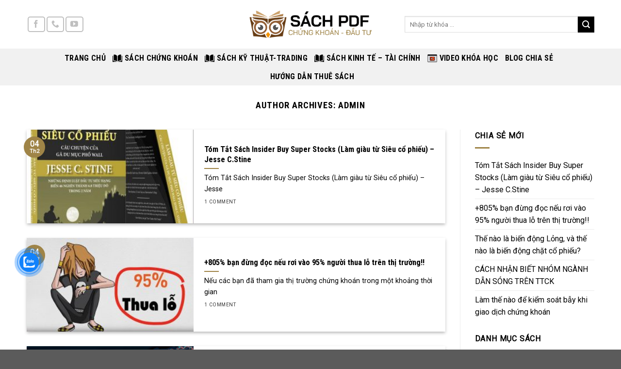

--- FILE ---
content_type: text/html; charset=UTF-8
request_url: https://sachchungkhoanpdf.com/author/admin/
body_size: 17484
content:
<!DOCTYPE html>
<!--[if IE 9 ]> <html lang="vi" class="ie9 loading-site no-js"> <![endif]-->
<!--[if IE 8 ]> <html lang="vi" class="ie8 loading-site no-js"> <![endif]-->
<!--[if (gte IE 9)|!(IE)]><!--><html lang="vi" class="loading-site no-js"> <!--<![endif]-->
<head>
	<meta charset="UTF-8" />
	<link rel="profile" href="https://gmpg.org/xfn/11" />
	<link rel="pingback" href="https://sachchungkhoanpdf.com/xmlrpc.php" />
	

	<script>(function(html){html.className = html.className.replace(/\bno-js\b/,'js')})(document.documentElement);</script>
<title>admin &#8211; SÁCH CHỨNG KHOÁN PDF</title>
<meta name='robots' content='max-image-preview:large' />
<meta name="viewport" content="width=device-width, initial-scale=1, maximum-scale=1" /><link rel='dns-prefetch' href='//cdn.jsdelivr.net' />
<link rel='dns-prefetch' href='//fonts.googleapis.com' />
<link rel="alternate" type="application/rss+xml" title="Dòng thông tin SÁCH CHỨNG KHOÁN PDF &raquo;" href="https://sachchungkhoanpdf.com/feed/" />
<link rel="alternate" type="application/rss+xml" title="SÁCH CHỨNG KHOÁN PDF &raquo; Dòng bình luận" href="https://sachchungkhoanpdf.com/comments/feed/" />
<link rel="alternate" type="application/rss+xml" title="Dòng thông tin: SÁCH CHỨNG KHOÁN PDF &raquo; bài viết bởi admin" href="https://sachchungkhoanpdf.com/author/admin/feed/" />
<link rel="prefetch" href="https://sachchungkhoanpdf.com/wp-content/themes/flatsome/assets/js/chunk.countup.fe2c1016.js" />
<link rel="prefetch" href="https://sachchungkhoanpdf.com/wp-content/themes/flatsome/assets/js/chunk.sticky-sidebar.a58a6557.js" />
<link rel="prefetch" href="https://sachchungkhoanpdf.com/wp-content/themes/flatsome/assets/js/chunk.tooltips.29144c1c.js" />
<link rel="prefetch" href="https://sachchungkhoanpdf.com/wp-content/themes/flatsome/assets/js/chunk.vendors-popups.947eca5c.js" />
<link rel="prefetch" href="https://sachchungkhoanpdf.com/wp-content/themes/flatsome/assets/js/chunk.vendors-slider.f0d2cbc9.js" />
<style id='wp-img-auto-sizes-contain-inline-css' type='text/css'>
img:is([sizes=auto i],[sizes^="auto," i]){contain-intrinsic-size:3000px 1500px}
/*# sourceURL=wp-img-auto-sizes-contain-inline-css */
</style>
<style id='wp-emoji-styles-inline-css' type='text/css'>

	img.wp-smiley, img.emoji {
		display: inline !important;
		border: none !important;
		box-shadow: none !important;
		height: 1em !important;
		width: 1em !important;
		margin: 0 0.07em !important;
		vertical-align: -0.1em !important;
		background: none !important;
		padding: 0 !important;
	}
/*# sourceURL=wp-emoji-styles-inline-css */
</style>
<style id='wp-block-library-inline-css' type='text/css'>
:root{--wp-block-synced-color:#7a00df;--wp-block-synced-color--rgb:122,0,223;--wp-bound-block-color:var(--wp-block-synced-color);--wp-editor-canvas-background:#ddd;--wp-admin-theme-color:#007cba;--wp-admin-theme-color--rgb:0,124,186;--wp-admin-theme-color-darker-10:#006ba1;--wp-admin-theme-color-darker-10--rgb:0,107,160.5;--wp-admin-theme-color-darker-20:#005a87;--wp-admin-theme-color-darker-20--rgb:0,90,135;--wp-admin-border-width-focus:2px}@media (min-resolution:192dpi){:root{--wp-admin-border-width-focus:1.5px}}.wp-element-button{cursor:pointer}:root .has-very-light-gray-background-color{background-color:#eee}:root .has-very-dark-gray-background-color{background-color:#313131}:root .has-very-light-gray-color{color:#eee}:root .has-very-dark-gray-color{color:#313131}:root .has-vivid-green-cyan-to-vivid-cyan-blue-gradient-background{background:linear-gradient(135deg,#00d084,#0693e3)}:root .has-purple-crush-gradient-background{background:linear-gradient(135deg,#34e2e4,#4721fb 50%,#ab1dfe)}:root .has-hazy-dawn-gradient-background{background:linear-gradient(135deg,#faaca8,#dad0ec)}:root .has-subdued-olive-gradient-background{background:linear-gradient(135deg,#fafae1,#67a671)}:root .has-atomic-cream-gradient-background{background:linear-gradient(135deg,#fdd79a,#004a59)}:root .has-nightshade-gradient-background{background:linear-gradient(135deg,#330968,#31cdcf)}:root .has-midnight-gradient-background{background:linear-gradient(135deg,#020381,#2874fc)}:root{--wp--preset--font-size--normal:16px;--wp--preset--font-size--huge:42px}.has-regular-font-size{font-size:1em}.has-larger-font-size{font-size:2.625em}.has-normal-font-size{font-size:var(--wp--preset--font-size--normal)}.has-huge-font-size{font-size:var(--wp--preset--font-size--huge)}.has-text-align-center{text-align:center}.has-text-align-left{text-align:left}.has-text-align-right{text-align:right}.has-fit-text{white-space:nowrap!important}#end-resizable-editor-section{display:none}.aligncenter{clear:both}.items-justified-left{justify-content:flex-start}.items-justified-center{justify-content:center}.items-justified-right{justify-content:flex-end}.items-justified-space-between{justify-content:space-between}.screen-reader-text{border:0;clip-path:inset(50%);height:1px;margin:-1px;overflow:hidden;padding:0;position:absolute;width:1px;word-wrap:normal!important}.screen-reader-text:focus{background-color:#ddd;clip-path:none;color:#444;display:block;font-size:1em;height:auto;left:5px;line-height:normal;padding:15px 23px 14px;text-decoration:none;top:5px;width:auto;z-index:100000}html :where(.has-border-color){border-style:solid}html :where([style*=border-top-color]){border-top-style:solid}html :where([style*=border-right-color]){border-right-style:solid}html :where([style*=border-bottom-color]){border-bottom-style:solid}html :where([style*=border-left-color]){border-left-style:solid}html :where([style*=border-width]){border-style:solid}html :where([style*=border-top-width]){border-top-style:solid}html :where([style*=border-right-width]){border-right-style:solid}html :where([style*=border-bottom-width]){border-bottom-style:solid}html :where([style*=border-left-width]){border-left-style:solid}html :where(img[class*=wp-image-]){height:auto;max-width:100%}:where(figure){margin:0 0 1em}html :where(.is-position-sticky){--wp-admin--admin-bar--position-offset:var(--wp-admin--admin-bar--height,0px)}@media screen and (max-width:600px){html :where(.is-position-sticky){--wp-admin--admin-bar--position-offset:0px}}

/*# sourceURL=wp-block-library-inline-css */
</style><style id='global-styles-inline-css' type='text/css'>
:root{--wp--preset--aspect-ratio--square: 1;--wp--preset--aspect-ratio--4-3: 4/3;--wp--preset--aspect-ratio--3-4: 3/4;--wp--preset--aspect-ratio--3-2: 3/2;--wp--preset--aspect-ratio--2-3: 2/3;--wp--preset--aspect-ratio--16-9: 16/9;--wp--preset--aspect-ratio--9-16: 9/16;--wp--preset--color--black: #000000;--wp--preset--color--cyan-bluish-gray: #abb8c3;--wp--preset--color--white: #ffffff;--wp--preset--color--pale-pink: #f78da7;--wp--preset--color--vivid-red: #cf2e2e;--wp--preset--color--luminous-vivid-orange: #ff6900;--wp--preset--color--luminous-vivid-amber: #fcb900;--wp--preset--color--light-green-cyan: #7bdcb5;--wp--preset--color--vivid-green-cyan: #00d084;--wp--preset--color--pale-cyan-blue: #8ed1fc;--wp--preset--color--vivid-cyan-blue: #0693e3;--wp--preset--color--vivid-purple: #9b51e0;--wp--preset--gradient--vivid-cyan-blue-to-vivid-purple: linear-gradient(135deg,rgb(6,147,227) 0%,rgb(155,81,224) 100%);--wp--preset--gradient--light-green-cyan-to-vivid-green-cyan: linear-gradient(135deg,rgb(122,220,180) 0%,rgb(0,208,130) 100%);--wp--preset--gradient--luminous-vivid-amber-to-luminous-vivid-orange: linear-gradient(135deg,rgb(252,185,0) 0%,rgb(255,105,0) 100%);--wp--preset--gradient--luminous-vivid-orange-to-vivid-red: linear-gradient(135deg,rgb(255,105,0) 0%,rgb(207,46,46) 100%);--wp--preset--gradient--very-light-gray-to-cyan-bluish-gray: linear-gradient(135deg,rgb(238,238,238) 0%,rgb(169,184,195) 100%);--wp--preset--gradient--cool-to-warm-spectrum: linear-gradient(135deg,rgb(74,234,220) 0%,rgb(151,120,209) 20%,rgb(207,42,186) 40%,rgb(238,44,130) 60%,rgb(251,105,98) 80%,rgb(254,248,76) 100%);--wp--preset--gradient--blush-light-purple: linear-gradient(135deg,rgb(255,206,236) 0%,rgb(152,150,240) 100%);--wp--preset--gradient--blush-bordeaux: linear-gradient(135deg,rgb(254,205,165) 0%,rgb(254,45,45) 50%,rgb(107,0,62) 100%);--wp--preset--gradient--luminous-dusk: linear-gradient(135deg,rgb(255,203,112) 0%,rgb(199,81,192) 50%,rgb(65,88,208) 100%);--wp--preset--gradient--pale-ocean: linear-gradient(135deg,rgb(255,245,203) 0%,rgb(182,227,212) 50%,rgb(51,167,181) 100%);--wp--preset--gradient--electric-grass: linear-gradient(135deg,rgb(202,248,128) 0%,rgb(113,206,126) 100%);--wp--preset--gradient--midnight: linear-gradient(135deg,rgb(2,3,129) 0%,rgb(40,116,252) 100%);--wp--preset--font-size--small: 13px;--wp--preset--font-size--medium: 20px;--wp--preset--font-size--large: 36px;--wp--preset--font-size--x-large: 42px;--wp--preset--spacing--20: 0.44rem;--wp--preset--spacing--30: 0.67rem;--wp--preset--spacing--40: 1rem;--wp--preset--spacing--50: 1.5rem;--wp--preset--spacing--60: 2.25rem;--wp--preset--spacing--70: 3.38rem;--wp--preset--spacing--80: 5.06rem;--wp--preset--shadow--natural: 6px 6px 9px rgba(0, 0, 0, 0.2);--wp--preset--shadow--deep: 12px 12px 50px rgba(0, 0, 0, 0.4);--wp--preset--shadow--sharp: 6px 6px 0px rgba(0, 0, 0, 0.2);--wp--preset--shadow--outlined: 6px 6px 0px -3px rgb(255, 255, 255), 6px 6px rgb(0, 0, 0);--wp--preset--shadow--crisp: 6px 6px 0px rgb(0, 0, 0);}:where(.is-layout-flex){gap: 0.5em;}:where(.is-layout-grid){gap: 0.5em;}body .is-layout-flex{display: flex;}.is-layout-flex{flex-wrap: wrap;align-items: center;}.is-layout-flex > :is(*, div){margin: 0;}body .is-layout-grid{display: grid;}.is-layout-grid > :is(*, div){margin: 0;}:where(.wp-block-columns.is-layout-flex){gap: 2em;}:where(.wp-block-columns.is-layout-grid){gap: 2em;}:where(.wp-block-post-template.is-layout-flex){gap: 1.25em;}:where(.wp-block-post-template.is-layout-grid){gap: 1.25em;}.has-black-color{color: var(--wp--preset--color--black) !important;}.has-cyan-bluish-gray-color{color: var(--wp--preset--color--cyan-bluish-gray) !important;}.has-white-color{color: var(--wp--preset--color--white) !important;}.has-pale-pink-color{color: var(--wp--preset--color--pale-pink) !important;}.has-vivid-red-color{color: var(--wp--preset--color--vivid-red) !important;}.has-luminous-vivid-orange-color{color: var(--wp--preset--color--luminous-vivid-orange) !important;}.has-luminous-vivid-amber-color{color: var(--wp--preset--color--luminous-vivid-amber) !important;}.has-light-green-cyan-color{color: var(--wp--preset--color--light-green-cyan) !important;}.has-vivid-green-cyan-color{color: var(--wp--preset--color--vivid-green-cyan) !important;}.has-pale-cyan-blue-color{color: var(--wp--preset--color--pale-cyan-blue) !important;}.has-vivid-cyan-blue-color{color: var(--wp--preset--color--vivid-cyan-blue) !important;}.has-vivid-purple-color{color: var(--wp--preset--color--vivid-purple) !important;}.has-black-background-color{background-color: var(--wp--preset--color--black) !important;}.has-cyan-bluish-gray-background-color{background-color: var(--wp--preset--color--cyan-bluish-gray) !important;}.has-white-background-color{background-color: var(--wp--preset--color--white) !important;}.has-pale-pink-background-color{background-color: var(--wp--preset--color--pale-pink) !important;}.has-vivid-red-background-color{background-color: var(--wp--preset--color--vivid-red) !important;}.has-luminous-vivid-orange-background-color{background-color: var(--wp--preset--color--luminous-vivid-orange) !important;}.has-luminous-vivid-amber-background-color{background-color: var(--wp--preset--color--luminous-vivid-amber) !important;}.has-light-green-cyan-background-color{background-color: var(--wp--preset--color--light-green-cyan) !important;}.has-vivid-green-cyan-background-color{background-color: var(--wp--preset--color--vivid-green-cyan) !important;}.has-pale-cyan-blue-background-color{background-color: var(--wp--preset--color--pale-cyan-blue) !important;}.has-vivid-cyan-blue-background-color{background-color: var(--wp--preset--color--vivid-cyan-blue) !important;}.has-vivid-purple-background-color{background-color: var(--wp--preset--color--vivid-purple) !important;}.has-black-border-color{border-color: var(--wp--preset--color--black) !important;}.has-cyan-bluish-gray-border-color{border-color: var(--wp--preset--color--cyan-bluish-gray) !important;}.has-white-border-color{border-color: var(--wp--preset--color--white) !important;}.has-pale-pink-border-color{border-color: var(--wp--preset--color--pale-pink) !important;}.has-vivid-red-border-color{border-color: var(--wp--preset--color--vivid-red) !important;}.has-luminous-vivid-orange-border-color{border-color: var(--wp--preset--color--luminous-vivid-orange) !important;}.has-luminous-vivid-amber-border-color{border-color: var(--wp--preset--color--luminous-vivid-amber) !important;}.has-light-green-cyan-border-color{border-color: var(--wp--preset--color--light-green-cyan) !important;}.has-vivid-green-cyan-border-color{border-color: var(--wp--preset--color--vivid-green-cyan) !important;}.has-pale-cyan-blue-border-color{border-color: var(--wp--preset--color--pale-cyan-blue) !important;}.has-vivid-cyan-blue-border-color{border-color: var(--wp--preset--color--vivid-cyan-blue) !important;}.has-vivid-purple-border-color{border-color: var(--wp--preset--color--vivid-purple) !important;}.has-vivid-cyan-blue-to-vivid-purple-gradient-background{background: var(--wp--preset--gradient--vivid-cyan-blue-to-vivid-purple) !important;}.has-light-green-cyan-to-vivid-green-cyan-gradient-background{background: var(--wp--preset--gradient--light-green-cyan-to-vivid-green-cyan) !important;}.has-luminous-vivid-amber-to-luminous-vivid-orange-gradient-background{background: var(--wp--preset--gradient--luminous-vivid-amber-to-luminous-vivid-orange) !important;}.has-luminous-vivid-orange-to-vivid-red-gradient-background{background: var(--wp--preset--gradient--luminous-vivid-orange-to-vivid-red) !important;}.has-very-light-gray-to-cyan-bluish-gray-gradient-background{background: var(--wp--preset--gradient--very-light-gray-to-cyan-bluish-gray) !important;}.has-cool-to-warm-spectrum-gradient-background{background: var(--wp--preset--gradient--cool-to-warm-spectrum) !important;}.has-blush-light-purple-gradient-background{background: var(--wp--preset--gradient--blush-light-purple) !important;}.has-blush-bordeaux-gradient-background{background: var(--wp--preset--gradient--blush-bordeaux) !important;}.has-luminous-dusk-gradient-background{background: var(--wp--preset--gradient--luminous-dusk) !important;}.has-pale-ocean-gradient-background{background: var(--wp--preset--gradient--pale-ocean) !important;}.has-electric-grass-gradient-background{background: var(--wp--preset--gradient--electric-grass) !important;}.has-midnight-gradient-background{background: var(--wp--preset--gradient--midnight) !important;}.has-small-font-size{font-size: var(--wp--preset--font-size--small) !important;}.has-medium-font-size{font-size: var(--wp--preset--font-size--medium) !important;}.has-large-font-size{font-size: var(--wp--preset--font-size--large) !important;}.has-x-large-font-size{font-size: var(--wp--preset--font-size--x-large) !important;}
/*# sourceURL=global-styles-inline-css */
</style>

<style id='classic-theme-styles-inline-css' type='text/css'>
/*! This file is auto-generated */
.wp-block-button__link{color:#fff;background-color:#32373c;border-radius:9999px;box-shadow:none;text-decoration:none;padding:calc(.667em + 2px) calc(1.333em + 2px);font-size:1.125em}.wp-block-file__button{background:#32373c;color:#fff;text-decoration:none}
/*# sourceURL=/wp-includes/css/classic-themes.min.css */
</style>
<link rel='stylesheet' id='contact-form-7-css' href='https://sachchungkhoanpdf.com/wp-content/plugins/contact-form-7/includes/css/styles.css?ver=5.5.6' type='text/css' media='all' />
<link rel='stylesheet' id='somdn-style-css' href='https://sachchungkhoanpdf.com/wp-content/plugins/download-now-for-woocommerce/assets/css/somdn-style.css?ver=6.9' type='text/css' media='all' />
<style id='woocommerce-inline-inline-css' type='text/css'>
.woocommerce form .form-row .required { visibility: visible; }
/*# sourceURL=woocommerce-inline-inline-css */
</style>
<link rel='stylesheet' id='cmoz-style-css' href='https://sachchungkhoanpdf.com/wp-content/plugins/contact-me-on-zalo/assets/css/style-2.css?ver=1.0.4' type='text/css' media='all' />
<link rel='stylesheet' id='dflip-icons-style-css' href='https://sachchungkhoanpdf.com/wp-content/plugins/3d-flipbook-dflip-lite/assets/css/themify-icons.min.css?ver=1.7.35' type='text/css' media='all' />
<link rel='stylesheet' id='dflip-style-css' href='https://sachchungkhoanpdf.com/wp-content/plugins/3d-flipbook-dflip-lite/assets/css/dflip.min.css?ver=1.7.35' type='text/css' media='all' />
<link rel='stylesheet' id='flatsome-main-css' href='https://sachchungkhoanpdf.com/wp-content/themes/flatsome/assets/css/flatsome.css?ver=3.15.3' type='text/css' media='all' />
<style id='flatsome-main-inline-css' type='text/css'>
@font-face {
				font-family: "fl-icons";
				font-display: block;
				src: url(https://sachchungkhoanpdf.com/wp-content/themes/flatsome/assets/css/icons/fl-icons.eot?v=3.15.3);
				src:
					url(https://sachchungkhoanpdf.com/wp-content/themes/flatsome/assets/css/icons/fl-icons.eot#iefix?v=3.15.3) format("embedded-opentype"),
					url(https://sachchungkhoanpdf.com/wp-content/themes/flatsome/assets/css/icons/fl-icons.woff2?v=3.15.3) format("woff2"),
					url(https://sachchungkhoanpdf.com/wp-content/themes/flatsome/assets/css/icons/fl-icons.ttf?v=3.15.3) format("truetype"),
					url(https://sachchungkhoanpdf.com/wp-content/themes/flatsome/assets/css/icons/fl-icons.woff?v=3.15.3) format("woff"),
					url(https://sachchungkhoanpdf.com/wp-content/themes/flatsome/assets/css/icons/fl-icons.svg?v=3.15.3#fl-icons) format("svg");
			}
/*# sourceURL=flatsome-main-inline-css */
</style>
<link rel='stylesheet' id='flatsome-shop-css' href='https://sachchungkhoanpdf.com/wp-content/themes/flatsome/assets/css/flatsome-shop.css?ver=3.15.3' type='text/css' media='all' />
<link rel='stylesheet' id='flatsome-style-css' href='https://sachchungkhoanpdf.com/wp-content/themes/flatsome-child/style.css?ver=3.0' type='text/css' media='all' />
<link rel='stylesheet' id='flatsome-googlefonts-css' href='//fonts.googleapis.com/css?family=Roboto+Condensed%3Aregular%2C700%2C700%2Cregular%7CRoboto%3Aregular%2Cregular&#038;display=swap&#038;ver=3.9' type='text/css' media='all' />
<script type="text/javascript">
            window._nslDOMReady = function (callback) {
                if ( document.readyState === "complete" || document.readyState === "interactive" ) {
                    callback();
                } else {
                    document.addEventListener( "DOMContentLoaded", callback );
                }
            };
            </script><script type="text/javascript" src="https://sachchungkhoanpdf.com/wp-includes/js/jquery/jquery.min.js?ver=3.7.1" id="jquery-core-js"></script>
<script type="text/javascript" src="https://sachchungkhoanpdf.com/wp-includes/js/jquery/jquery-migrate.min.js?ver=3.4.1" id="jquery-migrate-js"></script>
<link rel="https://api.w.org/" href="https://sachchungkhoanpdf.com/wp-json/" /><link rel="alternate" title="JSON" type="application/json" href="https://sachchungkhoanpdf.com/wp-json/wp/v2/users/1" /><link rel="EditURI" type="application/rsd+xml" title="RSD" href="https://sachchungkhoanpdf.com/xmlrpc.php?rsd" />
<meta name="generator" content="WordPress 6.9" />
<meta name="generator" content="WooCommerce 6.2.2" />
<style type='text/css'>
				iframe{
					max-width: 100%;
					border: 0px;
				}
			</style><style>.bg{opacity: 0; transition: opacity 1s; -webkit-transition: opacity 1s;} .bg-loaded{opacity: 1;}</style><!--[if IE]><link rel="stylesheet" type="text/css" href="https://sachchungkhoanpdf.com/wp-content/themes/flatsome/assets/css/ie-fallback.css"><script src="//cdnjs.cloudflare.com/ajax/libs/html5shiv/3.6.1/html5shiv.js"></script><script>var head = document.getElementsByTagName('head')[0],style = document.createElement('style');style.type = 'text/css';style.styleSheet.cssText = ':before,:after{content:none !important';head.appendChild(style);setTimeout(function(){head.removeChild(style);}, 0);</script><script src="https://sachchungkhoanpdf.com/wp-content/themes/flatsome/assets/libs/ie-flexibility.js"></script><![endif]-->	<noscript><style>.woocommerce-product-gallery{ opacity: 1 !important; }</style></noscript>
	<script data-cfasync="false"> var dFlipLocation = "https://sachchungkhoanpdf.com/wp-content/plugins/3d-flipbook-dflip-lite/assets/"; var dFlipWPGlobal = {"text":{"toggleSound":"Turn on\/off Sound","toggleThumbnails":"Toggle Thumbnails","toggleOutline":"Toggle Outline\/Bookmark","previousPage":"Previous Page","nextPage":"Next Page","toggleFullscreen":"Toggle Fullscreen","zoomIn":"Zoom In","zoomOut":"Zoom Out","toggleHelp":"Toggle Help","singlePageMode":"Single Page Mode","doublePageMode":"Double Page Mode","downloadPDFFile":"Download PDF File","gotoFirstPage":"Goto First Page","gotoLastPage":"Goto Last Page","share":"Share","mailSubject":"I wanted you to see this FlipBook","mailBody":"Check out this site {{url}}","loading":"DearFlip: Loading "},"moreControls":"download,pageMode,startPage,endPage,sound","hideControls":"","scrollWheel":"true","backgroundColor":"#777","backgroundImage":"","height":"auto","paddingLeft":"20","paddingRight":"20","controlsPosition":"bottom","duration":800,"soundEnable":"true","enableDownload":"true","enableAnnotation":"false","enableAnalytics":"false","webgl":"true","hard":"none","maxTextureSize":"1600","rangeChunkSize":"524288","zoomRatio":1.5,"stiffness":3,"pageMode":"0","singlePageMode":"0","pageSize":"0","autoPlay":"false","autoPlayDuration":5000,"autoPlayStart":"false","linkTarget":"2","sharePrefix":"dearflip-"};</script><link rel="icon" href="https://sachchungkhoanpdf.com/wp-content/uploads/2022/06/cropped-logo-trang-32x32.png" sizes="32x32" />
<link rel="icon" href="https://sachchungkhoanpdf.com/wp-content/uploads/2022/06/cropped-logo-trang-192x192.png" sizes="192x192" />
<link rel="apple-touch-icon" href="https://sachchungkhoanpdf.com/wp-content/uploads/2022/06/cropped-logo-trang-180x180.png" />
<meta name="msapplication-TileImage" content="https://sachchungkhoanpdf.com/wp-content/uploads/2022/06/cropped-logo-trang-270x270.png" />
<style id="custom-css" type="text/css">:root {--primary-color: #9f8447;}.full-width .ubermenu-nav, .container, .row{max-width: 1200px}.row.row-collapse{max-width: 1170px}.row.row-small{max-width: 1192.5px}.row.row-large{max-width: 1230px}.header-main{height: 100px}#logo img{max-height: 100px}#logo{width:260px;}.header-bottom{min-height: 55px}.header-top{min-height: 20px}.transparent .header-main{height: 30px}.transparent #logo img{max-height: 30px}.has-transparent + .page-title:first-of-type,.has-transparent + #main > .page-title,.has-transparent + #main > div > .page-title,.has-transparent + #main .page-header-wrapper:first-of-type .page-title{padding-top: 80px;}.header.show-on-scroll,.stuck .header-main{height:70px!important}.stuck #logo img{max-height: 70px!important}.search-form{ width: 92%;}.header-bg-color {background-color: #ffffff}.header-bottom {background-color: #f1f1f1}.header-main .nav > li > a{line-height: 52px }.header-bottom-nav > li > a{line-height: 16px }@media (max-width: 549px) {.header-main{height: 70px}#logo img{max-height: 70px}}/* Color */.accordion-title.active, .has-icon-bg .icon .icon-inner,.logo a, .primary.is-underline, .primary.is-link, .badge-outline .badge-inner, .nav-outline > li.active> a,.nav-outline >li.active > a, .cart-icon strong,[data-color='primary'], .is-outline.primary{color: #9f8447;}/* Color !important */[data-text-color="primary"]{color: #9f8447!important;}/* Background Color */[data-text-bg="primary"]{background-color: #9f8447;}/* Background */.scroll-to-bullets a,.featured-title, .label-new.menu-item > a:after, .nav-pagination > li > .current,.nav-pagination > li > span:hover,.nav-pagination > li > a:hover,.has-hover:hover .badge-outline .badge-inner,button[type="submit"], .button.wc-forward:not(.checkout):not(.checkout-button), .button.submit-button, .button.primary:not(.is-outline),.featured-table .title,.is-outline:hover, .has-icon:hover .icon-label,.nav-dropdown-bold .nav-column li > a:hover, .nav-dropdown.nav-dropdown-bold > li > a:hover, .nav-dropdown-bold.dark .nav-column li > a:hover, .nav-dropdown.nav-dropdown-bold.dark > li > a:hover, .header-vertical-menu__opener ,.is-outline:hover, .tagcloud a:hover,.grid-tools a, input[type='submit']:not(.is-form), .box-badge:hover .box-text, input.button.alt,.nav-box > li > a:hover,.nav-box > li.active > a,.nav-pills > li.active > a ,.current-dropdown .cart-icon strong, .cart-icon:hover strong, .nav-line-bottom > li > a:before, .nav-line-grow > li > a:before, .nav-line > li > a:before,.banner, .header-top, .slider-nav-circle .flickity-prev-next-button:hover svg, .slider-nav-circle .flickity-prev-next-button:hover .arrow, .primary.is-outline:hover, .button.primary:not(.is-outline), input[type='submit'].primary, input[type='submit'].primary, input[type='reset'].button, input[type='button'].primary, .badge-inner{background-color: #9f8447;}/* Border */.nav-vertical.nav-tabs > li.active > a,.scroll-to-bullets a.active,.nav-pagination > li > .current,.nav-pagination > li > span:hover,.nav-pagination > li > a:hover,.has-hover:hover .badge-outline .badge-inner,.accordion-title.active,.featured-table,.is-outline:hover, .tagcloud a:hover,blockquote, .has-border, .cart-icon strong:after,.cart-icon strong,.blockUI:before, .processing:before,.loading-spin, .slider-nav-circle .flickity-prev-next-button:hover svg, .slider-nav-circle .flickity-prev-next-button:hover .arrow, .primary.is-outline:hover{border-color: #9f8447}.nav-tabs > li.active > a{border-top-color: #9f8447}.widget_shopping_cart_content .blockUI.blockOverlay:before { border-left-color: #9f8447 }.woocommerce-checkout-review-order .blockUI.blockOverlay:before { border-left-color: #9f8447 }/* Fill */.slider .flickity-prev-next-button:hover svg,.slider .flickity-prev-next-button:hover .arrow{fill: #9f8447;}/* Background Color */[data-icon-label]:after, .secondary.is-underline:hover,.secondary.is-outline:hover,.icon-label,.button.secondary:not(.is-outline),.button.alt:not(.is-outline), .badge-inner.on-sale, .button.checkout, .single_add_to_cart_button, .current .breadcrumb-step{ background-color:#000000; }[data-text-bg="secondary"]{background-color: #000000;}/* Color */.secondary.is-underline,.secondary.is-link, .secondary.is-outline,.stars a.active, .star-rating:before, .woocommerce-page .star-rating:before,.star-rating span:before, .color-secondary{color: #000000}/* Color !important */[data-text-color="secondary"]{color: #000000!important;}/* Border */.secondary.is-outline:hover{border-color:#000000}@media screen and (max-width: 549px){body{font-size: 100%;}}body{font-family:"Roboto", sans-serif}body{font-weight: 0}body{color: #000000}.nav > li > a {font-family:"Roboto Condensed", sans-serif;}.mobile-sidebar-levels-2 .nav > li > ul > li > a {font-family:"Roboto Condensed", sans-serif;}.nav > li > a {font-weight: 700;}.mobile-sidebar-levels-2 .nav > li > ul > li > a {font-weight: 700;}h1,h2,h3,h4,h5,h6,.heading-font, .off-canvas-center .nav-sidebar.nav-vertical > li > a{font-family: "Roboto Condensed", sans-serif;}h1,h2,h3,h4,h5,h6,.heading-font,.banner h1,.banner h2{font-weight: 700;}h1,h2,h3,h4,h5,h6,.heading-font{color: #000000;}.alt-font{font-family: "Roboto Condensed", sans-serif;}.alt-font{font-weight: 0!important;}.header:not(.transparent) .header-bottom-nav.nav > li > a{color: #000000;}a{color: #000000;}a:hover{color: #9f8447;}.tagcloud a:hover{border-color: #9f8447;background-color: #9f8447;}.is-divider{background-color: #9f8447;}.has-equal-box-heights .box-image {padding-top: 100%;}@media screen and (min-width: 550px){.products .box-vertical .box-image{min-width: 247px!important;width: 247px!important;}}/* Custom CSS */.conblock_div input[type="submit"]{border:1px solid #c5c5c5}.price-wrapper .price{font-size:17px;font-weight:700}.label-new.menu-item > a:after{content:"New";}.label-hot.menu-item > a:after{content:"Hot";}.label-sale.menu-item > a:after{content:"Sale";}.label-popular.menu-item > a:after{content:"Popular";}</style>	
	<meta name="google-site-verification" content="a-IczEvIuN8CDk4as8wyOem43sNzv-JVaceVIcklYMw" />
	
	<!-- Global site tag (gtag.js) - Google Analytics -->
<script async src="https://www.googletagmanager.com/gtag/js?id=G-81T3SKRFZB"></script>
<script>
  window.dataLayer = window.dataLayer || [];
  function gtag(){dataLayer.push(arguments);}
  gtag('js', new Date());

  gtag('config', 'G-81T3SKRFZB');
</script>
	
</head>

<body class="archive author author-admin author-1 wp-theme-flatsome wp-child-theme-flatsome-child theme-flatsome woocommerce-no-js lightbox nav-dropdown-has-arrow nav-dropdown-has-shadow nav-dropdown-has-border">


<a class="skip-link screen-reader-text" href="#main">Skip to content</a>

<div id="wrapper">

	
	<header id="header" class="header has-sticky sticky-jump">
		<div class="header-wrapper">
			<div id="masthead" class="header-main show-logo-center">
      <div class="header-inner flex-row container logo-center medium-logo-center" role="navigation">

          <!-- Logo -->
          <div id="logo" class="flex-col logo">
            
<!-- Header logo -->
<a href="https://sachchungkhoanpdf.com/" title="SÁCH CHỨNG KHOÁN PDF" rel="home">
		<img width="340" height="84" src="https://sachchungkhoanpdf.com/wp-content/uploads/2022/03/logo-dark.png" class="header_logo header-logo" alt="SÁCH CHỨNG KHOÁN PDF"/><img  width="340" height="84" src="https://sachchungkhoanpdf.com/wp-content/uploads/2022/03/logo-light.png" class="header-logo-dark" alt="SÁCH CHỨNG KHOÁN PDF"/></a>
          </div>

          <!-- Mobile Left Elements -->
          <div class="flex-col show-for-medium flex-left">
            <ul class="mobile-nav nav nav-left ">
              <li class="nav-icon has-icon">
  <div class="header-button">		<a href="#" data-open="#main-menu" data-pos="left" data-bg="main-menu-overlay" data-color="" class="icon primary button round is-small" aria-label="Menu" aria-controls="main-menu" aria-expanded="false">
		
		  <i class="icon-menu" ></i>
		  		</a>
	 </div> </li>            </ul>
          </div>

          <!-- Left Elements -->
          <div class="flex-col hide-for-medium flex-left
            ">
            <ul class="header-nav header-nav-main nav nav-left  nav-uppercase" >
              <li class="html header-social-icons ml-0">
	<div class="social-icons follow-icons" ><a href="https://www.facebook.com/" target="_blank" data-label="Facebook" rel="noopener noreferrer nofollow" class="icon button round is-outline facebook tooltip" title="Follow on Facebook" aria-label="Follow on Facebook"><i class="icon-facebook" ></i></a><a href="tel:0328493925" target="_blank" data-label="Phone" rel="noopener noreferrer nofollow" class="icon button round is-outline  phone tooltip" title="Call us" aria-label="Call us"><i class="icon-phone" ></i></a><a href="https://www.youtube.com/" target="_blank" rel="noopener noreferrer nofollow" data-label="YouTube" class="icon button round is-outline  youtube tooltip" title="Follow on YouTube" aria-label="Follow on YouTube"><i class="icon-youtube" ></i></a></div></li>            </ul>
          </div>

          <!-- Right Elements -->
          <div class="flex-col hide-for-medium flex-right">
            <ul class="header-nav header-nav-main nav nav-right  nav-uppercase">
              <li class="header-search-form search-form html relative has-icon">
	<div class="header-search-form-wrapper">
		<div class="searchform-wrapper ux-search-box relative is-normal"><form role="search" method="get" class="searchform" action="https://sachchungkhoanpdf.com/">
	<div class="flex-row relative">
						<div class="flex-col flex-grow">
			<label class="screen-reader-text" for="woocommerce-product-search-field-0">Search for:</label>
			<input type="search" id="woocommerce-product-search-field-0" class="search-field mb-0" placeholder="Nhập từ khóa ..." value="" name="s" />
			<input type="hidden" name="post_type" value="product" />
					</div>
		<div class="flex-col">
			<button type="submit" value="Search" class="ux-search-submit submit-button secondary button icon mb-0" aria-label="Submit">
				<i class="icon-search" ></i>			</button>
		</div>
	</div>
	<div class="live-search-results text-left z-top"></div>
</form>
</div>	</div>
</li>            </ul>
          </div>

          <!-- Mobile Right Elements -->
          <div class="flex-col show-for-medium flex-right">
            <ul class="mobile-nav nav nav-right ">
              <li class="header-search header-search-lightbox has-icon">
	<div class="header-button">		<a href="#search-lightbox" aria-label="Search" data-open="#search-lightbox" data-focus="input.search-field"
		class="icon primary button round is-small">
		<i class="icon-search" style="font-size:16px;"></i></a>
		</div>
		
	<div id="search-lightbox" class="mfp-hide dark text-center">
		<div class="searchform-wrapper ux-search-box relative is-large"><form role="search" method="get" class="searchform" action="https://sachchungkhoanpdf.com/">
	<div class="flex-row relative">
						<div class="flex-col flex-grow">
			<label class="screen-reader-text" for="woocommerce-product-search-field-1">Search for:</label>
			<input type="search" id="woocommerce-product-search-field-1" class="search-field mb-0" placeholder="Nhập từ khóa ..." value="" name="s" />
			<input type="hidden" name="post_type" value="product" />
					</div>
		<div class="flex-col">
			<button type="submit" value="Search" class="ux-search-submit submit-button secondary button icon mb-0" aria-label="Submit">
				<i class="icon-search" ></i>			</button>
		</div>
	</div>
	<div class="live-search-results text-left z-top"></div>
</form>
</div>	</div>
</li>
            </ul>
          </div>

      </div>
     
      </div><div id="wide-nav" class="header-bottom wide-nav flex-has-center hide-for-medium">
    <div class="flex-row container">

            
                        <div class="flex-col hide-for-medium flex-center">
                <ul class="nav header-nav header-bottom-nav nav-center  nav-line-bottom nav-size-large nav-uppercase">
                    <li id="menu-item-29" class="menu-item menu-item-type-post_type menu-item-object-page menu-item-home menu-item-29 menu-item-design-default"><a href="https://sachchungkhoanpdf.com/" class="nav-top-link">TRANG CHỦ</a></li>
<li id="menu-item-86" class="menu-item menu-item-type-taxonomy menu-item-object-product_cat menu-item-86 menu-item-design-default has-icon-left"><a href="https://sachchungkhoanpdf.com/danh-muc-sach/sach-chung-khoan/" class="nav-top-link"><img class="ux-menu-icon" width="20" height="20" src="https://sachchungkhoanpdf.com/wp-content/uploads/2022/03/open-book-1.png" alt="" />SÁCH CHỨNG KHOÁN</a></li>
<li id="menu-item-88" class="menu-item menu-item-type-taxonomy menu-item-object-product_cat menu-item-88 menu-item-design-default has-icon-left"><a href="https://sachchungkhoanpdf.com/danh-muc-sach/sach-ky-thuat-trading/" class="nav-top-link"><img class="ux-menu-icon" width="20" height="20" src="https://sachchungkhoanpdf.com/wp-content/uploads/2022/03/open-book-1.png" alt="" />SÁCH KỸ THUẬT-TRADING</a></li>
<li id="menu-item-87" class="menu-item menu-item-type-taxonomy menu-item-object-product_cat menu-item-87 menu-item-design-default has-icon-left"><a href="https://sachchungkhoanpdf.com/danh-muc-sach/sach-kinh-te-tai-chinh/" class="nav-top-link"><img class="ux-menu-icon" width="20" height="20" src="https://sachchungkhoanpdf.com/wp-content/uploads/2022/03/open-book-1.png" alt="" />SÁCH KINH TẾ &#8211; TÀI CHÍNH</a></li>
<li id="menu-item-1166" class="menu-item menu-item-type-taxonomy menu-item-object-product_cat menu-item-1166 menu-item-design-default has-icon-left"><a href="https://sachchungkhoanpdf.com/danh-muc-sach/video-khoa-hoc/" class="nav-top-link"><img class="ux-menu-icon" width="20" height="20" src="https://sachchungkhoanpdf.com/wp-content/uploads/2022/09/4404094-150x150.png" alt="" />VIDEO KHÓA HỌC</a></li>
<li id="menu-item-233" class="menu-item menu-item-type-post_type menu-item-object-page current_page_parent menu-item-233 menu-item-design-default"><a href="https://sachchungkhoanpdf.com/blog/" class="nav-top-link">BLOG CHIA SẺ</a></li>
<li id="menu-item-915" class="menu-item menu-item-type-post_type menu-item-object-post menu-item-915 menu-item-design-default"><a href="https://sachchungkhoanpdf.com/huong-dan-thue-sach/" class="nav-top-link">HƯỚNG DẪN THUÊ SÁCH</a></li>
                </ul>
            </div>
            
            
            
    </div>
</div>

<div class="header-bg-container fill"><div class="header-bg-image fill"></div><div class="header-bg-color fill"></div></div>		</div>
	</header>

	
	<main id="main" class="">

<div id="content" class="blog-wrapper blog-archive page-wrapper">
		<header class="archive-page-header">
	<div class="row">
	<div class="large-12 text-center col">
	<h1 class="page-title is-large uppercase">
		Author Archives: <span class="vcard"><a class="url fn n" href="https://sachchungkhoanpdf.com/author/admin/" title="admin" rel="me">admin</a></span>	</h1>
		</div>
	</div>
</header>


<div class="row row-large row-divided ">

	<div class="large-9 col">
		

	
  
    <div class="row large-columns-1 medium-columns- small-columns-1 has-shadow row-box-shadow-2">
  <div class="col post-item" >
			<div class="col-inner">
			<a href="https://sachchungkhoanpdf.com/tom-tat-sach-insider-buy-super-stocks-lam-giau-tu-sieu-co-phieu-jesse-c-stine/" class="plain">
				<div class="box box-vertical box-text-bottom box-blog-post has-hover">
            					<div class="box-image" style="width:40%;">
  						<div class="image-cover" style="padding-top:56%;">
  							<img width="300" height="300" src="https://sachchungkhoanpdf.com/wp-content/uploads/2025/02/Sach-Insider-Buy-Super-Stocks-300x300.jpeg" class="attachment-medium size-medium wp-post-image" alt="" decoding="async" loading="lazy" srcset="https://sachchungkhoanpdf.com/wp-content/uploads/2025/02/Sach-Insider-Buy-Super-Stocks-300x300.jpeg 300w, https://sachchungkhoanpdf.com/wp-content/uploads/2025/02/Sach-Insider-Buy-Super-Stocks-150x150.jpeg 150w, https://sachchungkhoanpdf.com/wp-content/uploads/2025/02/Sach-Insider-Buy-Super-Stocks-768x767.jpeg 768w, https://sachchungkhoanpdf.com/wp-content/uploads/2025/02/Sach-Insider-Buy-Super-Stocks-510x509.jpeg 510w, https://sachchungkhoanpdf.com/wp-content/uploads/2025/02/Sach-Insider-Buy-Super-Stocks-100x100.jpeg 100w, https://sachchungkhoanpdf.com/wp-content/uploads/2025/02/Sach-Insider-Buy-Super-Stocks.jpeg 929w" sizes="auto, (max-width: 300px) 100vw, 300px" />  							  							  						</div>
  						  					</div>
          					<div class="box-text text-left" >
					<div class="box-text-inner blog-post-inner">

					
										<h5 class="post-title is-large ">Tóm Tắt Sách Insider Buy Super Stocks (Làm giàu từ Siêu cổ phiếu) – Jesse C.Stine</h5>
										<div class="is-divider"></div>
										<p class="from_the_blog_excerpt ">Tóm Tắt Sách Insider Buy Super Stocks (Làm giàu từ Siêu cổ phiếu) – Jesse					</p>
					                                            <p class="from_the_blog_comments uppercase is-xsmall">
                            1 Comment                        </p>
                    
					
					
					</div>
					</div>
																<div class="badge absolute top post-date badge-circle">
							<div class="badge-inner">
								<span class="post-date-day">04</span><br>
								<span class="post-date-month is-xsmall">Th2</span>
							</div>
						</div>
									</div>
				</a>
			</div>
		</div><div class="col post-item" >
			<div class="col-inner">
			<a href="https://sachchungkhoanpdf.com/vo-dinh-giai-dau-tu-chung-khoan-hoa-ky-2023tu-chung-khoan-hoa-ky-2023/" class="plain">
				<div class="box box-vertical box-text-bottom box-blog-post has-hover">
            					<div class="box-image" style="width:40%;">
  						<div class="image-cover" style="padding-top:56%;">
  							<img width="300" height="160" src="https://sachchungkhoanpdf.com/wp-content/uploads/2024/07/95-THUA-LO-300x160.jpg" class="attachment-medium size-medium wp-post-image" alt="" decoding="async" loading="lazy" srcset="https://sachchungkhoanpdf.com/wp-content/uploads/2024/07/95-THUA-LO-300x160.jpg 300w, https://sachchungkhoanpdf.com/wp-content/uploads/2024/07/95-THUA-LO-1024x545.jpg 1024w, https://sachchungkhoanpdf.com/wp-content/uploads/2024/07/95-THUA-LO-768x409.jpg 768w, https://sachchungkhoanpdf.com/wp-content/uploads/2024/07/95-THUA-LO-510x271.jpg 510w, https://sachchungkhoanpdf.com/wp-content/uploads/2024/07/95-THUA-LO.jpg 1280w" sizes="auto, (max-width: 300px) 100vw, 300px" />  							  							  						</div>
  						  					</div>
          					<div class="box-text text-left" >
					<div class="box-text-inner blog-post-inner">

					
										<h5 class="post-title is-large ">+805% bạn đừng đọc nếu rơi vào 95% người thua lỗ trên thị trường!!</h5>
										<div class="is-divider"></div>
										<p class="from_the_blog_excerpt ">Nếu các bạn đã tham gia thị trường chứng khoán trong một khoảng thời gian					</p>
					                                            <p class="from_the_blog_comments uppercase is-xsmall">
                            1 Comment                        </p>
                    
					
					
					</div>
					</div>
																<div class="badge absolute top post-date badge-circle">
							<div class="badge-inner">
								<span class="post-date-day">04</span><br>
								<span class="post-date-month is-xsmall">Th7</span>
							</div>
						</div>
									</div>
				</a>
			</div>
		</div><div class="col post-item" >
			<div class="col-inner">
			<a href="https://sachchungkhoanpdf.com/the-nao-la-bien-dong-long-va-the-nao-la-bien-dong-chat-co-phieu/" class="plain">
				<div class="box box-vertical box-text-bottom box-blog-post has-hover">
            					<div class="box-image" style="width:40%;">
  						<div class="image-cover" style="padding-top:56%;">
  							<img width="300" height="214" src="https://sachchungkhoanpdf.com/wp-content/uploads/2024/05/bien-dong-gia-co-phieu-can-biet-300x214.png" class="attachment-medium size-medium wp-post-image" alt="" decoding="async" loading="lazy" srcset="https://sachchungkhoanpdf.com/wp-content/uploads/2024/05/bien-dong-gia-co-phieu-can-biet-300x214.png 300w, https://sachchungkhoanpdf.com/wp-content/uploads/2024/05/bien-dong-gia-co-phieu-can-biet-510x364.png 510w, https://sachchungkhoanpdf.com/wp-content/uploads/2024/05/bien-dong-gia-co-phieu-can-biet.png 632w" sizes="auto, (max-width: 300px) 100vw, 300px" />  							  							  						</div>
  						  					</div>
          					<div class="box-text text-left" >
					<div class="box-text-inner blog-post-inner">

					
										<h5 class="post-title is-large ">Thế nào là biến động Lỏng, và thế nào là biến động chặt cổ phiếu?</h5>
										<div class="is-divider"></div>
										<p class="from_the_blog_excerpt ">Thông thường, chúng ta hay nghe broker, bạn bè, chuyên gia,.. nói về cổ phiếu					</p>
					                    
					
					
					</div>
					</div>
																<div class="badge absolute top post-date badge-circle">
							<div class="badge-inner">
								<span class="post-date-day">10</span><br>
								<span class="post-date-month is-xsmall">Th5</span>
							</div>
						</div>
									</div>
				</a>
			</div>
		</div><div class="col post-item" >
			<div class="col-inner">
			<a href="https://sachchungkhoanpdf.com/cach-nhan-biet-nhom-nganh-dan-song-tren-ttck/" class="plain">
				<div class="box box-vertical box-text-bottom box-blog-post has-hover">
            					<div class="box-image" style="width:40%;">
  						<div class="image-cover" style="padding-top:56%;">
  							<img width="300" height="184" src="https://sachchungkhoanpdf.com/wp-content/uploads/2024/01/nhom-nganh-dan-dat-300x184.jpg" class="attachment-medium size-medium wp-post-image" alt="" decoding="async" loading="lazy" srcset="https://sachchungkhoanpdf.com/wp-content/uploads/2024/01/nhom-nganh-dan-dat-300x184.jpg 300w, https://sachchungkhoanpdf.com/wp-content/uploads/2024/01/nhom-nganh-dan-dat-510x312.jpg 510w, https://sachchungkhoanpdf.com/wp-content/uploads/2024/01/nhom-nganh-dan-dat.jpg 660w" sizes="auto, (max-width: 300px) 100vw, 300px" />  							  							  						</div>
  						  					</div>
          					<div class="box-text text-left" >
					<div class="box-text-inner blog-post-inner">

					
										<h5 class="post-title is-large ">CÁCH NHẬN BIẾT NHÓM NGÀNH DẪN SÓNG TRÊN TTCK</h5>
										<div class="is-divider"></div>
										<p class="from_the_blog_excerpt ">CÁCH NHẬN BIẾT NHÓM NGÀNH DẪN SÓNG TRÊN TTCK Khi tham gia thị trường có					</p>
					                                            <p class="from_the_blog_comments uppercase is-xsmall">
                            2 Comments                        </p>
                    
					
					
					</div>
					</div>
																<div class="badge absolute top post-date badge-circle">
							<div class="badge-inner">
								<span class="post-date-day">11</span><br>
								<span class="post-date-month is-xsmall">Th1</span>
							</div>
						</div>
									</div>
				</a>
			</div>
		</div><div class="col post-item" >
			<div class="col-inner">
			<a href="https://sachchungkhoanpdf.com/lam-the-nao-de-kiem-soat-bay-khi-giao-dich-chung-khoan/" class="plain">
				<div class="box box-vertical box-text-bottom box-blog-post has-hover">
            					<div class="box-image" style="width:40%;">
  						<div class="image-cover" style="padding-top:56%;">
  							<img width="300" height="169" src="https://sachchungkhoanpdf.com/wp-content/uploads/2023/08/bay-giao-dich-300x169.jpg" class="attachment-medium size-medium wp-post-image" alt="" decoding="async" loading="lazy" srcset="https://sachchungkhoanpdf.com/wp-content/uploads/2023/08/bay-giao-dich-300x169.jpg 300w, https://sachchungkhoanpdf.com/wp-content/uploads/2023/08/bay-giao-dich-1024x576.jpg 1024w, https://sachchungkhoanpdf.com/wp-content/uploads/2023/08/bay-giao-dich-768x432.jpg 768w, https://sachchungkhoanpdf.com/wp-content/uploads/2023/08/bay-giao-dich-510x287.jpg 510w, https://sachchungkhoanpdf.com/wp-content/uploads/2023/08/bay-giao-dich.jpg 1280w" sizes="auto, (max-width: 300px) 100vw, 300px" />  							  							  						</div>
  						  					</div>
          					<div class="box-text text-left" >
					<div class="box-text-inner blog-post-inner">

					
										<h5 class="post-title is-large ">Làm thế nào để kiểm soát bẫy khi giao dịch chứng khoán</h5>
										<div class="is-divider"></div>
										<p class="from_the_blog_excerpt ">Các Trader khi tham gia đầu tư chứng khoán theo phương thức bùng nổ theo					</p>
					                                            <p class="from_the_blog_comments uppercase is-xsmall">
                            3 Comments                        </p>
                    
					
					
					</div>
					</div>
																<div class="badge absolute top post-date badge-circle">
							<div class="badge-inner">
								<span class="post-date-day">06</span><br>
								<span class="post-date-month is-xsmall">Th8</span>
							</div>
						</div>
									</div>
				</a>
			</div>
		</div><div class="col post-item" >
			<div class="col-inner">
			<a href="https://sachchungkhoanpdf.com/cac-nguyen-nhan-anh-huong-den-gia-co-phieu/" class="plain">
				<div class="box box-vertical box-text-bottom box-blog-post has-hover">
            					<div class="box-image" style="width:40%;">
  						<div class="image-cover" style="padding-top:56%;">
  							<img width="300" height="200" src="https://sachchungkhoanpdf.com/wp-content/uploads/2023/04/Cac-nguyen-nhan-anh-huong-den-gia-co-phieu-300x200.jpeg" class="attachment-medium size-medium wp-post-image" alt="" decoding="async" loading="lazy" srcset="https://sachchungkhoanpdf.com/wp-content/uploads/2023/04/Cac-nguyen-nhan-anh-huong-den-gia-co-phieu-300x200.jpeg 300w, https://sachchungkhoanpdf.com/wp-content/uploads/2023/04/Cac-nguyen-nhan-anh-huong-den-gia-co-phieu-1024x682.jpeg 1024w, https://sachchungkhoanpdf.com/wp-content/uploads/2023/04/Cac-nguyen-nhan-anh-huong-den-gia-co-phieu-768x512.jpeg 768w, https://sachchungkhoanpdf.com/wp-content/uploads/2023/04/Cac-nguyen-nhan-anh-huong-den-gia-co-phieu-1536x1024.jpeg 1536w, https://sachchungkhoanpdf.com/wp-content/uploads/2023/04/Cac-nguyen-nhan-anh-huong-den-gia-co-phieu-510x340.jpeg 510w, https://sachchungkhoanpdf.com/wp-content/uploads/2023/04/Cac-nguyen-nhan-anh-huong-den-gia-co-phieu.jpeg 2000w" sizes="auto, (max-width: 300px) 100vw, 300px" />  							  							  						</div>
  						  					</div>
          					<div class="box-text text-left" >
					<div class="box-text-inner blog-post-inner">

					
										<h5 class="post-title is-large ">Các nguyên nhân ảnh hưởng đến giá cổ phiếu nhà đầu tư cần biết!</h5>
										<div class="is-divider"></div>
										<p class="from_the_blog_excerpt ">Tại sao các nhà đầu tư chứng khoán thường 95% là thua lỗ. Chúng ta					</p>
					                    
					
					
					</div>
					</div>
																<div class="badge absolute top post-date badge-circle">
							<div class="badge-inner">
								<span class="post-date-day">08</span><br>
								<span class="post-date-month is-xsmall">Th4</span>
							</div>
						</div>
									</div>
				</a>
			</div>
		</div><div class="col post-item" >
			<div class="col-inner">
			<a href="https://sachchungkhoanpdf.com/dinh-gia-theo-phuong-phap-p-b/" class="plain">
				<div class="box box-vertical box-text-bottom box-blog-post has-hover">
            					<div class="box-image" style="width:40%;">
  						<div class="image-cover" style="padding-top:56%;">
  							<img width="300" height="150" src="https://sachchungkhoanpdf.com/wp-content/uploads/2023/02/chi-so-pb-la-gi-300x150.webp" class="attachment-medium size-medium wp-post-image" alt="" decoding="async" loading="lazy" srcset="https://sachchungkhoanpdf.com/wp-content/uploads/2023/02/chi-so-pb-la-gi-300x150.webp 300w, https://sachchungkhoanpdf.com/wp-content/uploads/2023/02/chi-so-pb-la-gi-768x384.webp 768w, https://sachchungkhoanpdf.com/wp-content/uploads/2023/02/chi-so-pb-la-gi-510x255.webp 510w, https://sachchungkhoanpdf.com/wp-content/uploads/2023/02/chi-so-pb-la-gi.webp 800w" sizes="auto, (max-width: 300px) 100vw, 300px" />  							  							  						</div>
  						  					</div>
          					<div class="box-text text-left" >
					<div class="box-text-inner blog-post-inner">

					
										<h5 class="post-title is-large ">Định giá theo phương pháp P/B, chỉ số vàng cho giai đoạn suy thoái</h5>
										<div class="is-divider"></div>
										<p class="from_the_blog_excerpt ">1.Chỉ số P/B là gì? Chỉ số P/B (hay tỷ số P/B) là viết tắt					</p>
					                                            <p class="from_the_blog_comments uppercase is-xsmall">
                            1 Comment                        </p>
                    
					
					
					</div>
					</div>
																<div class="badge absolute top post-date badge-circle">
							<div class="badge-inner">
								<span class="post-date-day">14</span><br>
								<span class="post-date-month is-xsmall">Th2</span>
							</div>
						</div>
									</div>
				</a>
			</div>
		</div><div class="col post-item" >
			<div class="col-inner">
			<a href="https://sachchungkhoanpdf.com/bang-xep-hang-chung-ket-giai-vo-dich-dau-tu-chung-khoan-hoa-ky-2022/" class="plain">
				<div class="box box-vertical box-text-bottom box-blog-post has-hover">
            					<div class="box-image" style="width:40%;">
  						<div class="image-cover" style="padding-top:56%;">
  							<img width="300" height="125" src="https://sachchungkhoanpdf.com/wp-content/uploads/2022/05/valuation-como-calcular-o-valor-da-sua-empresa-1620282605-300x125.png" class="attachment-medium size-medium wp-post-image" alt="" decoding="async" loading="lazy" srcset="https://sachchungkhoanpdf.com/wp-content/uploads/2022/05/valuation-como-calcular-o-valor-da-sua-empresa-1620282605-300x125.png 300w, https://sachchungkhoanpdf.com/wp-content/uploads/2022/05/valuation-como-calcular-o-valor-da-sua-empresa-1620282605-1024x427.png 1024w, https://sachchungkhoanpdf.com/wp-content/uploads/2022/05/valuation-como-calcular-o-valor-da-sua-empresa-1620282605-768x320.png 768w, https://sachchungkhoanpdf.com/wp-content/uploads/2022/05/valuation-como-calcular-o-valor-da-sua-empresa-1620282605-510x213.png 510w, https://sachchungkhoanpdf.com/wp-content/uploads/2022/05/valuation-como-calcular-o-valor-da-sua-empresa-1620282605.png 1440w" sizes="auto, (max-width: 300px) 100vw, 300px" />  							  							  						</div>
  						  					</div>
          					<div class="box-text text-left" >
					<div class="box-text-inner blog-post-inner">

					
										<h5 class="post-title is-large ">Bảng xếp hạng Chung kết Giải vô địch Đầu tư chứng khoán Hoa Kỳ 2022</h5>
										<div class="is-divider"></div>
										<p class="from_the_blog_excerpt ">US Investing Championship 2022 &#8211; Giải vô địch đầu tư Hoa Kỳ đã công bố					</p>
					                                            <p class="from_the_blog_comments uppercase is-xsmall">
                            43 Comments                        </p>
                    
					
					
					</div>
					</div>
																<div class="badge absolute top post-date badge-circle">
							<div class="badge-inner">
								<span class="post-date-day">06</span><br>
								<span class="post-date-month is-xsmall">Th2</span>
							</div>
						</div>
									</div>
				</a>
			</div>
		</div><div class="col post-item" >
			<div class="col-inner">
			<a href="https://sachchungkhoanpdf.com/review-sach-kiem-tien-thoi-khung-hoang-martin-d-weiss-co-hoi-trieu-phu-cho-nhung-the-he-moi/" class="plain">
				<div class="box box-vertical box-text-bottom box-blog-post has-hover">
            					<div class="box-image" style="width:40%;">
  						<div class="image-cover" style="padding-top:56%;">
  							<img width="225" height="300" src="https://sachchungkhoanpdf.com/wp-content/uploads/2023/01/kiem-tien-thoi-khung-hoang-225x300.jpg" class="attachment-medium size-medium wp-post-image" alt="" decoding="async" loading="lazy" srcset="https://sachchungkhoanpdf.com/wp-content/uploads/2023/01/kiem-tien-thoi-khung-hoang-225x300.jpg 225w, https://sachchungkhoanpdf.com/wp-content/uploads/2023/01/kiem-tien-thoi-khung-hoang-768x1024.jpg 768w, https://sachchungkhoanpdf.com/wp-content/uploads/2023/01/kiem-tien-thoi-khung-hoang-1152x1536.jpg 1152w, https://sachchungkhoanpdf.com/wp-content/uploads/2023/01/kiem-tien-thoi-khung-hoang-510x680.jpg 510w, https://sachchungkhoanpdf.com/wp-content/uploads/2023/01/kiem-tien-thoi-khung-hoang.jpg 1536w" sizes="auto, (max-width: 225px) 100vw, 225px" />  							  							  						</div>
  						  					</div>
          					<div class="box-text text-left" >
					<div class="box-text-inner blog-post-inner">

					
										<h5 class="post-title is-large ">Review sách Kiếm tiền thời khủng hoảng – Martin D.Weiss &#8211; Cơ hội triệu phú cho những thế hệ mới</h5>
										<div class="is-divider"></div>
										<p class="from_the_blog_excerpt ">Review sách Kiếm tiền thời khủng hoảng – Martin D.Weiss 1. Những mánh khoé của					</p>
					                                            <p class="from_the_blog_comments uppercase is-xsmall">
                            1 Comment                        </p>
                    
					
					
					</div>
					</div>
																<div class="badge absolute top post-date badge-circle">
							<div class="badge-inner">
								<span class="post-date-day">05</span><br>
								<span class="post-date-month is-xsmall">Th1</span>
							</div>
						</div>
									</div>
				</a>
			</div>
		</div><div class="col post-item" >
			<div class="col-inner">
			<a href="https://sachchungkhoanpdf.com/bon-giai-doan-cua-co-phieu/" class="plain">
				<div class="box box-vertical box-text-bottom box-blog-post has-hover">
            					<div class="box-image" style="width:40%;">
  						<div class="image-cover" style="padding-top:56%;">
  							<img width="300" height="179" src="https://sachchungkhoanpdf.com/wp-content/uploads/2022/11/4-giai-doan-cua-co-phieu-300x179.png" class="attachment-medium size-medium wp-post-image" alt="" decoding="async" loading="lazy" srcset="https://sachchungkhoanpdf.com/wp-content/uploads/2022/11/4-giai-doan-cua-co-phieu-300x179.png 300w, https://sachchungkhoanpdf.com/wp-content/uploads/2022/11/4-giai-doan-cua-co-phieu-510x304.png 510w, https://sachchungkhoanpdf.com/wp-content/uploads/2022/11/4-giai-doan-cua-co-phieu.png 671w" sizes="auto, (max-width: 300px) 100vw, 300px" />  							  							  						</div>
  						  					</div>
          					<div class="box-text text-left" >
					<div class="box-text-inner blog-post-inner">

					
										<h5 class="post-title is-large ">BỐN GIAI ĐOẠN CỦA CỔ PHIẾU!</h5>
										<div class="is-divider"></div>
										<p class="from_the_blog_excerpt ">BỐN GIAI ĐOẠN TRONG CHU KỲ GIÁ Trích sách: Giao dịch như một phù thuỷ chứng					</p>
					                    
					
					
					</div>
					</div>
																<div class="badge absolute top post-date badge-circle">
							<div class="badge-inner">
								<span class="post-date-day">17</span><br>
								<span class="post-date-month is-xsmall">Th11</span>
							</div>
						</div>
									</div>
				</a>
			</div>
		</div><div class="col post-item" >
			<div class="col-inner">
			<a href="https://sachchungkhoanpdf.com/fed-la-gi-tai-sao-fed-lai-tac-dong-den-thi-truong-chung-khoan/" class="plain">
				<div class="box box-vertical box-text-bottom box-blog-post has-hover">
            					<div class="box-image" style="width:40%;">
  						<div class="image-cover" style="padding-top:56%;">
  							<img width="300" height="158" src="https://sachchungkhoanpdf.com/wp-content/uploads/2022/09/Fed-la-gi-300x158.png" class="attachment-medium size-medium wp-post-image" alt="" decoding="async" loading="lazy" srcset="https://sachchungkhoanpdf.com/wp-content/uploads/2022/09/Fed-la-gi-300x158.png 300w, https://sachchungkhoanpdf.com/wp-content/uploads/2022/09/Fed-la-gi-768x403.png 768w, https://sachchungkhoanpdf.com/wp-content/uploads/2022/09/Fed-la-gi-510x268.png 510w, https://sachchungkhoanpdf.com/wp-content/uploads/2022/09/Fed-la-gi.png 1000w" sizes="auto, (max-width: 300px) 100vw, 300px" />  							  							  						</div>
  						  					</div>
          					<div class="box-text text-left" >
					<div class="box-text-inner blog-post-inner">

					
										<h5 class="post-title is-large ">FED là gi? Tại sao Fed lại tác động đến thị trường chứng khoán</h5>
										<div class="is-divider"></div>
										<p class="from_the_blog_excerpt ">FED là gì? FED, tên đầy đủ – Federal Reserve System, đây là tên gọi					</p>
					                    
					
					
					</div>
					</div>
																<div class="badge absolute top post-date badge-circle">
							<div class="badge-inner">
								<span class="post-date-day">26</span><br>
								<span class="post-date-month is-xsmall">Th9</span>
							</div>
						</div>
									</div>
				</a>
			</div>
		</div><div class="col post-item" >
			<div class="col-inner">
			<a href="https://sachchungkhoanpdf.com/lenh-atc-la-gi-trong-chung-khoan-it-nguoi-biet-ve-nguyen-tac-tinh-gia-trong-phien-atc/" class="plain">
				<div class="box box-vertical box-text-bottom box-blog-post has-hover">
            					<div class="box-image" style="width:40%;">
  						<div class="image-cover" style="padding-top:56%;">
  							<img width="300" height="169" src="https://sachchungkhoanpdf.com/wp-content/uploads/2022/09/lenh-atc-la-gi-1-edited-300x169.jpg" class="attachment-medium size-medium wp-post-image" alt="" decoding="async" loading="lazy" srcset="https://sachchungkhoanpdf.com/wp-content/uploads/2022/09/lenh-atc-la-gi-1-edited-300x169.jpg 300w, https://sachchungkhoanpdf.com/wp-content/uploads/2022/09/lenh-atc-la-gi-1-edited-510x287.jpg 510w, https://sachchungkhoanpdf.com/wp-content/uploads/2022/09/lenh-atc-la-gi-1-edited.jpg 639w" sizes="auto, (max-width: 300px) 100vw, 300px" />  							  							  						</div>
  						  					</div>
          					<div class="box-text text-left" >
					<div class="box-text-inner blog-post-inner">

					
										<h5 class="post-title is-large ">Lệnh ATC là gì trong chứng khoán? ít người biết về nguyên tắc tính giá trong phiên ATC</h5>
										<div class="is-divider"></div>
										<p class="from_the_blog_excerpt ">Lệnh ATC chỉ diễn ra 15 phút trong đợt khớp lệnh cuối cùng của phiên					</p>
					                    
					
					
					</div>
					</div>
																<div class="badge absolute top post-date badge-circle">
							<div class="badge-inner">
								<span class="post-date-day">18</span><br>
								<span class="post-date-month is-xsmall">Th9</span>
							</div>
						</div>
									</div>
				</a>
			</div>
		</div></div>
<ul class="page-numbers nav-pagination links text-center"><li><span aria-current="page" class="page-number current">1</span></li><li><a class="page-number" href="https://sachchungkhoanpdf.com/author/admin/page/2/">2</a></li><li><a class="next page-number" href="https://sachchungkhoanpdf.com/author/admin/page/2/"><i class="icon-angle-right" ></i></a></li></ul>
	</div>
	<div class="post-sidebar large-3 col">
		<div class="is-sticky-column"><div class="is-sticky-column__inner">		<div id="secondary" class="widget-area " role="complementary">
		
		<aside id="recent-posts-2" class="widget widget_recent_entries">
		<span class="widget-title "><span>Chia sẻ mới</span></span><div class="is-divider small"></div>
		<ul>
											<li>
					<a href="https://sachchungkhoanpdf.com/tom-tat-sach-insider-buy-super-stocks-lam-giau-tu-sieu-co-phieu-jesse-c-stine/">Tóm Tắt Sách Insider Buy Super Stocks (Làm giàu từ Siêu cổ phiếu) – Jesse C.Stine</a>
									</li>
											<li>
					<a href="https://sachchungkhoanpdf.com/vo-dinh-giai-dau-tu-chung-khoan-hoa-ky-2023tu-chung-khoan-hoa-ky-2023/">+805% bạn đừng đọc nếu rơi vào 95% người thua lỗ trên thị trường!!</a>
									</li>
											<li>
					<a href="https://sachchungkhoanpdf.com/the-nao-la-bien-dong-long-va-the-nao-la-bien-dong-chat-co-phieu/">Thế nào là biến động Lỏng, và thế nào là biến động chặt cổ phiếu?</a>
									</li>
											<li>
					<a href="https://sachchungkhoanpdf.com/cach-nhan-biet-nhom-nganh-dan-song-tren-ttck/">CÁCH NHẬN BIẾT NHÓM NGÀNH DẪN SÓNG TRÊN TTCK</a>
									</li>
											<li>
					<a href="https://sachchungkhoanpdf.com/lam-the-nao-de-kiem-soat-bay-khi-giao-dich-chung-khoan/">Làm thế nào để kiểm soát bẫy khi giao dịch chứng khoán</a>
									</li>
					</ul>

		</aside><aside id="woocommerce_product_categories-2" class="widget woocommerce widget_product_categories"><span class="widget-title "><span>Danh mục SÁCH</span></span><div class="is-divider small"></div><ul class="product-categories"><li class="cat-item cat-item-15"><a href="https://sachchungkhoanpdf.com/danh-muc-sach/loai-sach-khac/">LOẠI SÁCH KHÁC</a></li>
<li class="cat-item cat-item-19"><a href="https://sachchungkhoanpdf.com/danh-muc-sach/sach-chung-khoan/">SÁCH CHỨNG KHOÁN</a></li>
<li class="cat-item cat-item-21"><a href="https://sachchungkhoanpdf.com/danh-muc-sach/sach-kinh-te-tai-chinh/">SÁCH KINH TẾ - TÀI CHÍNH</a></li>
<li class="cat-item cat-item-20"><a href="https://sachchungkhoanpdf.com/danh-muc-sach/sach-ky-thuat-trading/">SÁCH KỸ THUẬT - TRADING</a></li>
<li class="cat-item cat-item-243"><a href="https://sachchungkhoanpdf.com/danh-muc-sach/video-khoa-hoc/">VIDEO KHÓA HỌC</a></li>
</ul></aside></div>
		</div></div>	</div>
</div>

</div>


</main>

<footer id="footer" class="footer-wrapper">

		<section class="section dark" id="section_2007371225">
		<div class="bg section-bg fill bg-fill  " >

			
			
			

		</div>

		

		<div class="section-content relative">
			

<div class="row"  id="row-1999704384">


	<div id="col-1213316406" class="col medium-4 small-12 large-4"  >
				<div class="col-inner"  >
			
			

<p><img class="aligncenter size-full wp-image-63" src="https://sachchungkhoanpdf.com/wp-content/uploads/2022/03/logo-light.png" alt="" width="340" height="84" /></p>
	<div class="ux-menu stack stack-col justify-start ux-menu--divider-solid">
		

	<div class="ux-menu-link flex menu-item">
		<a class="ux-menu-link__link flex" href="https://sachchungkhoanpdf.com"  >
			<i class="ux-menu-link__icon text-center icon-user" ></i>			<span class="ux-menu-link__text">
				Tác giả: ADMIN			</span>
		</a>
	</div>
	

	<div class="ux-menu-link flex menu-item">
		<a class="ux-menu-link__link flex" href="https://sachchungkhoanpdf.com"  >
			<i class="ux-menu-link__icon text-center icon-phone" ></i>			<span class="ux-menu-link__text">
				Hotline/Zalo: 0328493925			</span>
		</a>
	</div>
	

	<div class="ux-menu-link flex menu-item">
		<a class="ux-menu-link__link flex" href="https://sachchungkhoanpdf.com"  >
			<i class="ux-menu-link__icon text-center icon-envelop" ></i>			<span class="ux-menu-link__text">
				Email: <span class="__cf_email__" data-cfemail="1375617676677c67727f2a2753747e727a7f3d707c7e">[email&#160;protected]</span>			</span>
		</a>
	</div>
	

	<div class="ux-menu-link flex menu-item">
		<a class="ux-menu-link__link flex" href="https://sachchungkhoanpdf.com"  >
			<i class="ux-menu-link__icon text-center icon-expand" ></i>			<span class="ux-menu-link__text">
				Website: sachchungkhoanpdf.com			</span>
		</a>
	</div>
	


	</div>
	

		</div>
					</div>

	

	<div id="col-674412158" class="col medium-4 small-12 large-4"  >
				<div class="col-inner"  >
			
			

<div class="container section-title-container" ><h3 class="section-title section-title-normal"><b></b><span class="section-title-main" >DANH MỤC SÁCH</span><b></b></h3></div>

	<div class="ux-menu stack stack-col justify-start ux-menu--divider-solid">
		

	<div class="ux-menu-link flex menu-item">
		<a class="ux-menu-link__link flex" href="https://sachchungkhoanpdf.com/danh-muc-sach/sach-chung-khoan/">
			<i class="ux-menu-link__icon text-center icon-angle-right" ></i>			<span class="ux-menu-link__text">
				SÁCH CHỨNG KHOÁN			</span>
		</a>
	</div>
	

	<div class="ux-menu-link flex menu-item">
		<a class="ux-menu-link__link flex" href="https://sachchungkhoanpdf.com/danh-muc-sach/sach-ky-thuat-trading/">
			<i class="ux-menu-link__icon text-center icon-angle-right" ></i>			<span class="ux-menu-link__text">
				SÁCH KỸ THUẬT - TRADING			</span>
		</a>
	</div>
	

	<div class="ux-menu-link flex menu-item">
		<a class="ux-menu-link__link flex" href="https://sachchungkhoanpdf.com/danh-muc-sach/sach-kinh-te-tai-chinh/">
			<i class="ux-menu-link__icon text-center icon-angle-right" ></i>			<span class="ux-menu-link__text">
				SÁCH KINH TẾ - TÀI CHÍNH			</span>
		</a>
	</div>
	


	</div>
	

		</div>
					</div>

	

	<div id="col-204020756" class="col medium-4 small-12 large-4"  >
				<div class="col-inner"  >
			
			

<div class="container section-title-container" ><h3 class="section-title section-title-normal"><b></b><span class="section-title-main" >Hướng dẫn - tin tức</span><b></b></h3></div>

	<div class="ux-menu stack stack-col justify-start ux-menu--divider-solid">
		

	<div class="ux-menu-link flex menu-item">
		<a class="ux-menu-link__link flex" href="https://sachchungkhoanpdf.com/huong-dan-thue-sach/">
			<i class="ux-menu-link__icon text-center icon-angle-right" ></i>			<span class="ux-menu-link__text">
				Hướng dẫn thuê sách			</span>
		</a>
	</div>
	

	<div class="ux-menu-link flex menu-item">
		<a class="ux-menu-link__link flex" href="https://sachchungkhoanpdf.com/blog/">
			<i class="ux-menu-link__icon text-center icon-angle-right" ></i>			<span class="ux-menu-link__text">
				Blog từ ADMIN			</span>
		</a>
	</div>
	


	</div>
	
<div class="social-icons follow-icons full-width text-center" ><a href="https://www.facebook.com/" target="_blank" data-label="Facebook" rel="noopener noreferrer nofollow" class="icon button circle is-outline facebook tooltip" title="Follow on Facebook" aria-label="Follow on Facebook"><i class="icon-facebook" ></i></a><a href="tel:0328493925" target="_blank" data-label="Phone" rel="noopener noreferrer nofollow" class="icon button circle is-outline  phone tooltip" title="Call us" aria-label="Call us"><i class="icon-phone" ></i></a><a href="https://www.youtube.com/" target="_blank" rel="noopener noreferrer nofollow" data-label="YouTube" class="icon button circle is-outline  youtube tooltip" title="Follow on YouTube" aria-label="Follow on YouTube"><i class="icon-youtube" ></i></a></div>


		</div>
					</div>

	

</div>

		</div>

		
<style>
#section_2007371225 {
  padding-top: 30px;
  padding-bottom: 30px;
}
#section_2007371225 .section-bg.bg-loaded {
  background-image: url(https://sachchungkhoanpdf.com/wp-content/uploads/2022/03/footer-bg.jpg);
}
#section_2007371225 .ux-shape-divider--top svg {
  height: 150px;
  --divider-top-width: 100%;
}
#section_2007371225 .ux-shape-divider--bottom svg {
  height: 150px;
  --divider-width: 100%;
}
</style>
	</section>
	
<div class="absolute-footer dark medium-text-center text-center">
  <div class="container clearfix">

    
    <div class="footer-primary pull-left">
            <div class="copyright-footer">
        Copyright 2026 © Bản quyền thuộc về SÁCH CHỨNG KHOÁN PDF <span style="font-size: 75%;">Design by NamMedia.vn</span>      </div>
          </div>
  </div>
</div>

<a href="#top" class="back-to-top button icon invert plain fixed bottom z-1 is-outline round" id="top-link" aria-label="Go to top"><i class="icon-angle-up" ></i></a>

</footer>

</div>

<div id="main-menu" class="mobile-sidebar no-scrollbar mfp-hide">

	
	<div class="sidebar-menu no-scrollbar ">

		
					<ul class="nav nav-sidebar nav-vertical nav-uppercase" data-tab="1">
				<li class="menu-item menu-item-type-post_type menu-item-object-page menu-item-home menu-item-29"><a href="https://sachchungkhoanpdf.com/">TRANG CHỦ</a></li>
<li class="menu-item menu-item-type-taxonomy menu-item-object-product_cat menu-item-86 has-icon-left"><a href="https://sachchungkhoanpdf.com/danh-muc-sach/sach-chung-khoan/"><img class="ux-sidebar-menu-icon" width="20" height="20" src="https://sachchungkhoanpdf.com/wp-content/uploads/2022/03/open-book-1.png" alt="" />SÁCH CHỨNG KHOÁN</a></li>
<li class="menu-item menu-item-type-taxonomy menu-item-object-product_cat menu-item-88 has-icon-left"><a href="https://sachchungkhoanpdf.com/danh-muc-sach/sach-ky-thuat-trading/"><img class="ux-sidebar-menu-icon" width="20" height="20" src="https://sachchungkhoanpdf.com/wp-content/uploads/2022/03/open-book-1.png" alt="" />SÁCH KỸ THUẬT-TRADING</a></li>
<li class="menu-item menu-item-type-taxonomy menu-item-object-product_cat menu-item-87 has-icon-left"><a href="https://sachchungkhoanpdf.com/danh-muc-sach/sach-kinh-te-tai-chinh/"><img class="ux-sidebar-menu-icon" width="20" height="20" src="https://sachchungkhoanpdf.com/wp-content/uploads/2022/03/open-book-1.png" alt="" />SÁCH KINH TẾ &#8211; TÀI CHÍNH</a></li>
<li class="menu-item menu-item-type-taxonomy menu-item-object-product_cat menu-item-1166 has-icon-left"><a href="https://sachchungkhoanpdf.com/danh-muc-sach/video-khoa-hoc/"><img class="ux-sidebar-menu-icon" width="20" height="20" src="https://sachchungkhoanpdf.com/wp-content/uploads/2022/09/4404094-150x150.png" alt="" />VIDEO KHÓA HỌC</a></li>
<li class="menu-item menu-item-type-post_type menu-item-object-page current_page_parent menu-item-233"><a href="https://sachchungkhoanpdf.com/blog/">BLOG CHIA SẺ</a></li>
<li class="menu-item menu-item-type-post_type menu-item-object-post menu-item-915"><a href="https://sachchungkhoanpdf.com/huong-dan-thue-sach/">HƯỚNG DẪN THUÊ SÁCH</a></li>
<li class="header-search-form search-form html relative has-icon">
	<div class="header-search-form-wrapper">
		<div class="searchform-wrapper ux-search-box relative is-normal"><form role="search" method="get" class="searchform" action="https://sachchungkhoanpdf.com/">
	<div class="flex-row relative">
						<div class="flex-col flex-grow">
			<label class="screen-reader-text" for="woocommerce-product-search-field-2">Search for:</label>
			<input type="search" id="woocommerce-product-search-field-2" class="search-field mb-0" placeholder="Nhập từ khóa ..." value="" name="s" />
			<input type="hidden" name="post_type" value="product" />
					</div>
		<div class="flex-col">
			<button type="submit" value="Search" class="ux-search-submit submit-button secondary button icon mb-0" aria-label="Submit">
				<i class="icon-search" ></i>			</button>
		</div>
	</div>
	<div class="live-search-results text-left z-top"></div>
</form>
</div>	</div>
</li><li class="html header-social-icons ml-0">
	<div class="social-icons follow-icons" ><a href="https://www.facebook.com/" target="_blank" data-label="Facebook" rel="noopener noreferrer nofollow" class="icon button round is-outline facebook tooltip" title="Follow on Facebook" aria-label="Follow on Facebook"><i class="icon-facebook" ></i></a><a href="tel:0328493925" target="_blank" data-label="Phone" rel="noopener noreferrer nofollow" class="icon button round is-outline  phone tooltip" title="Call us" aria-label="Call us"><i class="icon-phone" ></i></a><a href="https://www.youtube.com/" target="_blank" rel="noopener noreferrer nofollow" data-label="YouTube" class="icon button round is-outline  youtube tooltip" title="Follow on YouTube" aria-label="Follow on YouTube"><i class="icon-youtube" ></i></a></div></li>			</ul>
		
		
	</div>

	
</div>
<script data-cfasync="false" src="/cdn-cgi/scripts/5c5dd728/cloudflare-static/email-decode.min.js"></script><script type="speculationrules">
{"prefetch":[{"source":"document","where":{"and":[{"href_matches":"/*"},{"not":{"href_matches":["/wp-*.php","/wp-admin/*","/wp-content/uploads/*","/wp-content/*","/wp-content/plugins/*","/wp-content/themes/flatsome-child/*","/wp-content/themes/flatsome/*","/*\\?(.+)"]}},{"not":{"selector_matches":"a[rel~=\"nofollow\"]"}},{"not":{"selector_matches":".no-prefetch, .no-prefetch a"}}]},"eagerness":"conservative"}]}
</script>
		<div class="zalo-container left">
			<a id="zalo-btn" href="https://zalo.me/0328493925" target="_blank" rel="noopener noreferrer nofollow">
								<div class="animated_zalo infinite zoomIn_zalo cmoz-alo-circle"></div>
				<div class="animated_zalo infinite pulse_zalo cmoz-alo-circle-fill"></div>
				<span><img src="https://sachchungkhoanpdf.com/wp-content/plugins/contact-me-on-zalo/assets/images/zalo-2.png" alt="Contact Me on Zalo"></span>
							</a>
		</div>
	    <div id="login-form-popup" class="lightbox-content mfp-hide">
            <div class="woocommerce-notices-wrapper"></div>
<div class="account-container lightbox-inner">

	
			<div class="account-login-inner">

				<h3 class="uppercase">Login</h3>

				<form class="woocommerce-form woocommerce-form-login login" method="post">

					
					<p class="woocommerce-form-row woocommerce-form-row--wide form-row form-row-wide">
						<label for="username">Username or email address&nbsp;<span class="required">*</span></label>
						<input type="text" class="woocommerce-Input woocommerce-Input--text input-text" name="username" id="username" autocomplete="username" value="" />					</p>
					<p class="woocommerce-form-row woocommerce-form-row--wide form-row form-row-wide">
						<label for="password">Password&nbsp;<span class="required">*</span></label>
						<input class="woocommerce-Input woocommerce-Input--text input-text" type="password" name="password" id="password" autocomplete="current-password" />
					</p>

					
					<p class="form-row">
						<label class="woocommerce-form__label woocommerce-form__label-for-checkbox woocommerce-form-login__rememberme">
							<input class="woocommerce-form__input woocommerce-form__input-checkbox" name="rememberme" type="checkbox" id="rememberme" value="forever" /> <span>Remember me</span>
						</label>
						<input type="hidden" id="woocommerce-login-nonce" name="woocommerce-login-nonce" value="75ddb7c685" /><input type="hidden" name="_wp_http_referer" value="/author/admin/" />						<button type="submit" class="woocommerce-button button woocommerce-form-login__submit" name="login" value="Log in">Log in</button>
					</p>
					<p class="woocommerce-LostPassword lost_password">
						<a href="https://sachchungkhoanpdf.com/my-account/lost-password/">Lost your password?</a>
					</p>

					
				</form>
			</div>

			
</div>

          </div>
  	<script type="text/javascript">
		(function () {
			var c = document.body.className;
			c = c.replace(/woocommerce-no-js/, 'woocommerce-js');
			document.body.className = c;
		})();
	</script>
	<script type="text/javascript" src="https://sachchungkhoanpdf.com/wp-includes/js/dist/vendor/wp-polyfill.min.js?ver=3.15.0" id="wp-polyfill-js"></script>
<script type="text/javascript" id="contact-form-7-js-extra">
/* <![CDATA[ */
var wpcf7 = {"api":{"root":"https://sachchungkhoanpdf.com/wp-json/","namespace":"contact-form-7/v1"}};
//# sourceURL=contact-form-7-js-extra
/* ]]> */
</script>
<script type="text/javascript" src="https://sachchungkhoanpdf.com/wp-content/plugins/contact-form-7/includes/js/index.js?ver=5.5.6" id="contact-form-7-js"></script>
<script type="text/javascript" id="somdn-script-js-extra">
/* <![CDATA[ */
var somdn_script_params = {"somdn_qview_active":""};
//# sourceURL=somdn-script-js-extra
/* ]]> */
</script>
<script type="text/javascript" src="https://sachchungkhoanpdf.com/wp-content/plugins/download-now-for-woocommerce/assets/js/somdn_script.js?ver=1.0.0" id="somdn-script-js"></script>
<script type="text/javascript" src="https://sachchungkhoanpdf.com/wp-content/plugins/woocommerce/assets/js/jquery-blockui/jquery.blockUI.min.js?ver=2.7.0-wc.6.2.2" id="jquery-blockui-js"></script>
<script type="text/javascript" id="wc-add-to-cart-js-extra">
/* <![CDATA[ */
var wc_add_to_cart_params = {"ajax_url":"/wp-admin/admin-ajax.php","wc_ajax_url":"/?wc-ajax=%%endpoint%%","i18n_view_cart":"View cart","cart_url":"https://sachchungkhoanpdf.com/cart/","is_cart":"","cart_redirect_after_add":"no"};
//# sourceURL=wc-add-to-cart-js-extra
/* ]]> */
</script>
<script type="text/javascript" src="https://sachchungkhoanpdf.com/wp-content/plugins/woocommerce/assets/js/frontend/add-to-cart.min.js?ver=6.2.2" id="wc-add-to-cart-js"></script>
<script type="text/javascript" src="https://sachchungkhoanpdf.com/wp-content/plugins/woocommerce/assets/js/js-cookie/js.cookie.min.js?ver=2.1.4-wc.6.2.2" id="js-cookie-js"></script>
<script type="text/javascript" id="woocommerce-js-extra">
/* <![CDATA[ */
var woocommerce_params = {"ajax_url":"/wp-admin/admin-ajax.php","wc_ajax_url":"/?wc-ajax=%%endpoint%%"};
//# sourceURL=woocommerce-js-extra
/* ]]> */
</script>
<script type="text/javascript" src="https://sachchungkhoanpdf.com/wp-content/plugins/woocommerce/assets/js/frontend/woocommerce.min.js?ver=6.2.2" id="woocommerce-js"></script>
<script type="text/javascript" id="wc-cart-fragments-js-extra">
/* <![CDATA[ */
var wc_cart_fragments_params = {"ajax_url":"/wp-admin/admin-ajax.php","wc_ajax_url":"/?wc-ajax=%%endpoint%%","cart_hash_key":"wc_cart_hash_51391f566de117cc2563a1bacafb10a9","fragment_name":"wc_fragments_51391f566de117cc2563a1bacafb10a9","request_timeout":"5000"};
//# sourceURL=wc-cart-fragments-js-extra
/* ]]> */
</script>
<script type="text/javascript" src="https://sachchungkhoanpdf.com/wp-content/plugins/woocommerce/assets/js/frontend/cart-fragments.min.js?ver=6.2.2" id="wc-cart-fragments-js"></script>
<script type="text/javascript" src="https://sachchungkhoanpdf.com/wp-content/themes/flatsome/inc/extensions/flatsome-live-search/flatsome-live-search.js?ver=3.15.3" id="flatsome-live-search-js"></script>
<script type="text/javascript" src="https://sachchungkhoanpdf.com/wp-content/plugins/3d-flipbook-dflip-lite/assets/js/dflip.min.js?ver=1.7.35" id="dflip-script-js"></script>
<script type="text/javascript" src="https://sachchungkhoanpdf.com/wp-includes/js/hoverIntent.min.js?ver=1.10.2" id="hoverIntent-js"></script>
<script type="text/javascript" id="flatsome-js-js-extra">
/* <![CDATA[ */
var flatsomeVars = {"theme":{"version":"3.15.3"},"ajaxurl":"https://sachchungkhoanpdf.com/wp-admin/admin-ajax.php","rtl":"","sticky_height":"70","assets_url":"https://sachchungkhoanpdf.com/wp-content/themes/flatsome/assets/js/","lightbox":{"close_markup":"\u003Cbutton title=\"%title%\" type=\"button\" class=\"mfp-close\"\u003E\u003Csvg xmlns=\"http://www.w3.org/2000/svg\" width=\"28\" height=\"28\" viewBox=\"0 0 24 24\" fill=\"none\" stroke=\"currentColor\" stroke-width=\"2\" stroke-linecap=\"round\" stroke-linejoin=\"round\" class=\"feather feather-x\"\u003E\u003Cline x1=\"18\" y1=\"6\" x2=\"6\" y2=\"18\"\u003E\u003C/line\u003E\u003Cline x1=\"6\" y1=\"6\" x2=\"18\" y2=\"18\"\u003E\u003C/line\u003E\u003C/svg\u003E\u003C/button\u003E","close_btn_inside":false},"user":{"can_edit_pages":false},"i18n":{"mainMenu":"Main Menu"},"options":{"cookie_notice_version":"1","swatches_layout":false,"swatches_box_select_event":false,"swatches_box_behavior_selected":false,"swatches_box_update_urls":"1","swatches_box_reset":false,"swatches_box_reset_extent":false,"swatches_box_reset_time":300,"search_result_latency":"0"},"is_mini_cart_reveal":"1"};
//# sourceURL=flatsome-js-js-extra
/* ]]> */
</script>
<script type="text/javascript" src="https://sachchungkhoanpdf.com/wp-content/themes/flatsome/assets/js/flatsome.js?ver=388f0b8795e1ae23b3e106841320e647" id="flatsome-js-js"></script>
<script type="text/javascript" src="https://sachchungkhoanpdf.com/wp-content/themes/flatsome/assets/js/woocommerce.js?ver=7a63f7aa2c4bbf851812535d8e4e7958" id="flatsome-theme-woocommerce-js-js"></script>
<script id="wp-emoji-settings" type="application/json">
{"baseUrl":"https://s.w.org/images/core/emoji/17.0.2/72x72/","ext":".png","svgUrl":"https://s.w.org/images/core/emoji/17.0.2/svg/","svgExt":".svg","source":{"concatemoji":"https://sachchungkhoanpdf.com/wp-includes/js/wp-emoji-release.min.js?ver=6.9"}}
</script>
<script type="module">
/* <![CDATA[ */
/*! This file is auto-generated */
const a=JSON.parse(document.getElementById("wp-emoji-settings").textContent),o=(window._wpemojiSettings=a,"wpEmojiSettingsSupports"),s=["flag","emoji"];function i(e){try{var t={supportTests:e,timestamp:(new Date).valueOf()};sessionStorage.setItem(o,JSON.stringify(t))}catch(e){}}function c(e,t,n){e.clearRect(0,0,e.canvas.width,e.canvas.height),e.fillText(t,0,0);t=new Uint32Array(e.getImageData(0,0,e.canvas.width,e.canvas.height).data);e.clearRect(0,0,e.canvas.width,e.canvas.height),e.fillText(n,0,0);const a=new Uint32Array(e.getImageData(0,0,e.canvas.width,e.canvas.height).data);return t.every((e,t)=>e===a[t])}function p(e,t){e.clearRect(0,0,e.canvas.width,e.canvas.height),e.fillText(t,0,0);var n=e.getImageData(16,16,1,1);for(let e=0;e<n.data.length;e++)if(0!==n.data[e])return!1;return!0}function u(e,t,n,a){switch(t){case"flag":return n(e,"\ud83c\udff3\ufe0f\u200d\u26a7\ufe0f","\ud83c\udff3\ufe0f\u200b\u26a7\ufe0f")?!1:!n(e,"\ud83c\udde8\ud83c\uddf6","\ud83c\udde8\u200b\ud83c\uddf6")&&!n(e,"\ud83c\udff4\udb40\udc67\udb40\udc62\udb40\udc65\udb40\udc6e\udb40\udc67\udb40\udc7f","\ud83c\udff4\u200b\udb40\udc67\u200b\udb40\udc62\u200b\udb40\udc65\u200b\udb40\udc6e\u200b\udb40\udc67\u200b\udb40\udc7f");case"emoji":return!a(e,"\ud83e\u1fac8")}return!1}function f(e,t,n,a){let r;const o=(r="undefined"!=typeof WorkerGlobalScope&&self instanceof WorkerGlobalScope?new OffscreenCanvas(300,150):document.createElement("canvas")).getContext("2d",{willReadFrequently:!0}),s=(o.textBaseline="top",o.font="600 32px Arial",{});return e.forEach(e=>{s[e]=t(o,e,n,a)}),s}function r(e){var t=document.createElement("script");t.src=e,t.defer=!0,document.head.appendChild(t)}a.supports={everything:!0,everythingExceptFlag:!0},new Promise(t=>{let n=function(){try{var e=JSON.parse(sessionStorage.getItem(o));if("object"==typeof e&&"number"==typeof e.timestamp&&(new Date).valueOf()<e.timestamp+604800&&"object"==typeof e.supportTests)return e.supportTests}catch(e){}return null}();if(!n){if("undefined"!=typeof Worker&&"undefined"!=typeof OffscreenCanvas&&"undefined"!=typeof URL&&URL.createObjectURL&&"undefined"!=typeof Blob)try{var e="postMessage("+f.toString()+"("+[JSON.stringify(s),u.toString(),c.toString(),p.toString()].join(",")+"));",a=new Blob([e],{type:"text/javascript"});const r=new Worker(URL.createObjectURL(a),{name:"wpTestEmojiSupports"});return void(r.onmessage=e=>{i(n=e.data),r.terminate(),t(n)})}catch(e){}i(n=f(s,u,c,p))}t(n)}).then(e=>{for(const n in e)a.supports[n]=e[n],a.supports.everything=a.supports.everything&&a.supports[n],"flag"!==n&&(a.supports.everythingExceptFlag=a.supports.everythingExceptFlag&&a.supports[n]);var t;a.supports.everythingExceptFlag=a.supports.everythingExceptFlag&&!a.supports.flag,a.supports.everything||((t=a.source||{}).concatemoji?r(t.concatemoji):t.wpemoji&&t.twemoji&&(r(t.twemoji),r(t.wpemoji)))});
//# sourceURL=https://sachchungkhoanpdf.com/wp-includes/js/wp-emoji-loader.min.js
/* ]]> */
</script>

<script defer src="https://static.cloudflareinsights.com/beacon.min.js/vcd15cbe7772f49c399c6a5babf22c1241717689176015" integrity="sha512-ZpsOmlRQV6y907TI0dKBHq9Md29nnaEIPlkf84rnaERnq6zvWvPUqr2ft8M1aS28oN72PdrCzSjY4U6VaAw1EQ==" data-cf-beacon='{"version":"2024.11.0","token":"868d121725c8406d8778714478823878","r":1,"server_timing":{"name":{"cfCacheStatus":true,"cfEdge":true,"cfExtPri":true,"cfL4":true,"cfOrigin":true,"cfSpeedBrain":true},"location_startswith":null}}' crossorigin="anonymous"></script>
</body>
</html>
